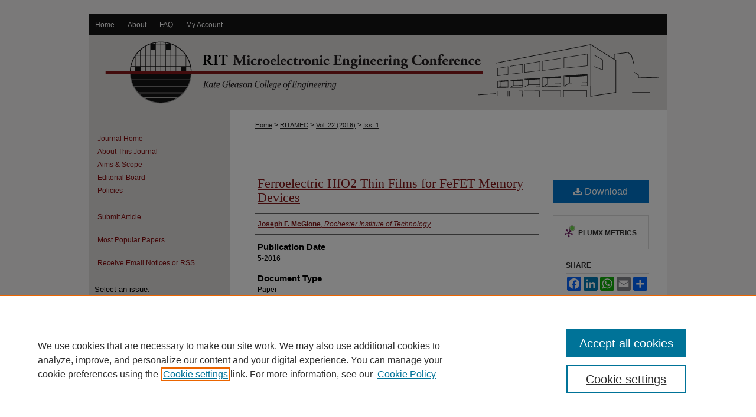

--- FILE ---
content_type: text/html; charset=UTF-8
request_url: https://repository.rit.edu/ritamec/vol22/iss1/24/
body_size: 8105
content:

<!DOCTYPE html>
<html lang="en">
<head><!-- inj yui3-seed: --><script type='text/javascript' src='//cdnjs.cloudflare.com/ajax/libs/yui/3.6.0/yui/yui-min.js'></script><script type='text/javascript' src='//ajax.googleapis.com/ajax/libs/jquery/1.10.2/jquery.min.js'></script><!-- Adobe Analytics --><script type='text/javascript' src='https://assets.adobedtm.com/4a848ae9611a/d0e96722185b/launch-d525bb0064d8.min.js'></script><script type='text/javascript' src=/assets/nr_browser_production.js></script>

<!-- def.1 -->
<meta charset="utf-8">
<meta name="viewport" content="width=device-width">
<title>
"Ferroelectric HfO2 Thin Films for FeFET Memory Devices" by Joseph F. McGlone
</title>


<!-- FILE article_meta-tags.inc --><!-- FILE: /srv/sequoia/main/data/assets/site/article_meta-tags.inc -->
<meta itemprop="name" content="Ferroelectric HfO2 Thin Films for FeFET Memory Devices">
<meta property="og:title" content="Ferroelectric HfO2 Thin Films for FeFET Memory Devices">
<meta name="twitter:title" content="Ferroelectric HfO2 Thin Films for FeFET Memory Devices">
<meta property="article:author" content="Joseph F McGlone">
<meta name="author" content="Joseph F McGlone">
<meta name="robots" content="noodp, noydir">
<meta name="description" content="Silicon-doped hafnium oxide has been shown to exhibit ferroelectric properties under the certain small thicknesses with appropriate applied stress and annealing conditions. Utilizing Si:HfO2 as the dielectric with a TiN capping layer in a ferroelectric field-effect-transistor (FeFET) is promising as a potential emerging memory device due to the ease in integration with standard CMOS process flows. The process developed at RIT was successful in fabricating n-channel FeFETs of varying dimensions. The work done here utilizes a 10 nm thick ALD Si:HfO2 film that has a remnant polarization of 10.34 micrometerC=cm2 and an average memory window of 572.3 mV . The subthreshold characteristics were consistent in both the on and off state with a calculated subthreshold swing around 110 mV=dec.">
<meta itemprop="description" content="Silicon-doped hafnium oxide has been shown to exhibit ferroelectric properties under the certain small thicknesses with appropriate applied stress and annealing conditions. Utilizing Si:HfO2 as the dielectric with a TiN capping layer in a ferroelectric field-effect-transistor (FeFET) is promising as a potential emerging memory device due to the ease in integration with standard CMOS process flows. The process developed at RIT was successful in fabricating n-channel FeFETs of varying dimensions. The work done here utilizes a 10 nm thick ALD Si:HfO2 film that has a remnant polarization of 10.34 micrometerC=cm2 and an average memory window of 572.3 mV . The subthreshold characteristics were consistent in both the on and off state with a calculated subthreshold swing around 110 mV=dec.">
<meta name="twitter:description" content="Silicon-doped hafnium oxide has been shown to exhibit ferroelectric properties under the certain small thicknesses with appropriate applied stress and annealing conditions. Utilizing Si:HfO2 as the dielectric with a TiN capping layer in a ferroelectric field-effect-transistor (FeFET) is promising as a potential emerging memory device due to the ease in integration with standard CMOS process flows. The process developed at RIT was successful in fabricating n-channel FeFETs of varying dimensions. The work done here utilizes a 10 nm thick ALD Si:HfO2 film that has a remnant polarization of 10.34 micrometerC=cm2 and an average memory window of 572.3 mV . The subthreshold characteristics were consistent in both the on and off state with a calculated subthreshold swing around 110 mV=dec.">
<meta property="og:description" content="Silicon-doped hafnium oxide has been shown to exhibit ferroelectric properties under the certain small thicknesses with appropriate applied stress and annealing conditions. Utilizing Si:HfO2 as the dielectric with a TiN capping layer in a ferroelectric field-effect-transistor (FeFET) is promising as a potential emerging memory device due to the ease in integration with standard CMOS process flows. The process developed at RIT was successful in fabricating n-channel FeFETs of varying dimensions. The work done here utilizes a 10 nm thick ALD Si:HfO2 film that has a remnant polarization of 10.34 micrometerC=cm2 and an average memory window of 572.3 mV . The subthreshold characteristics were consistent in both the on and off state with a calculated subthreshold swing around 110 mV=dec.">
<meta name="keywords" content="Ferroelectric Memory, Hafnium Dioxide, FeFET">
<meta name="bepress_citation_journal_title" content="Journal of the Microelectronic Engineering Conference">
<meta name="bepress_citation_firstpage" content="24">
<meta name="bepress_citation_author" content="McGlone, Joseph F">
<meta name="bepress_citation_author_institution" content="Rochester Institute of Technology">
<meta name="bepress_citation_title" content="Ferroelectric HfO2 Thin Films for FeFET Memory Devices">
<meta name="bepress_citation_date" content="2016">
<meta name="bepress_citation_volume" content="22">
<meta name="bepress_citation_issue" content="1">
<!-- FILE: /srv/sequoia/main/data/assets/site/ir_download_link.inc -->
<!-- FILE: /srv/sequoia/main/data/assets/site/article_meta-tags.inc (cont) -->
<meta name="bepress_citation_pdf_url" content="https://repository.rit.edu/cgi/viewcontent.cgi?article=1594&amp;context=ritamec">
<meta name="bepress_citation_abstract_html_url" content="https://repository.rit.edu/ritamec/vol22/iss1/24">
<meta name="bepress_citation_online_date" content="2019/7/24">
<meta name="viewport" content="width=device-width">
<!-- Additional Twitter data -->
<meta name="twitter:card" content="summary">
<!-- Additional Open Graph data -->
<meta property="og:type" content="article">
<meta property="og:url" content="https://repository.rit.edu/ritamec/vol22/iss1/24">
<meta property="og:site_name" content="RIT Scholar Works">


<!-- Amplitude -->
<script type="text/javascript">
(function(e,t){var n=e.amplitude||{_q:[],_iq:{}};var r=t.createElement("script")
;r.type="text/javascript";r.async=true
;r.src="https://cdn.amplitude.com/libs/amplitude-4.5.2-min.gz.js"
;r.integrity="5ceGNbvkytO+PTI82JRl6GwJjVCw6k79kP4le5L5/m0Zny1P7taAF6YVvC4z4Pgj"
;r.onload=function(){if(e.amplitude.runQueuedFunctions){
e.amplitude.runQueuedFunctions()}else{
console.log("[Amplitude] Error: could not load SDK")}}
;var i=t.getElementsByTagName("script")[0];i.parentNode.insertBefore(r,i)
;function s(e,t){e.prototype[t]=function(){
this._q.push([t].concat(Array.prototype.slice.call(arguments,0)));return this}}
var o=function(){this._q=[];return this}
;var a=["add","append","clearAll","prepend","set","setOnce","unset"]
;for(var u=0;u<a.length;u++){s(o,a[u])}n.Identify=o;var c=function(){this._q=[]
;return this}
;var l=["setProductId","setQuantity","setPrice","setRevenueType","setEventProperties"]
;for(var p=0;p<l.length;p++){s(c,l[p])}n.Revenue=c
;var d=["init","logEvent","logRevenue","setUserId","setUserProperties","setOptOut","setVersionName","setDomain","setDeviceId","setGlobalUserProperties","identify","clearUserProperties","setGroup","logRevenueV2","regenerateDeviceId","groupIdentify","logEventWithTimestamp","logEventWithGroups","setSessionId","resetSessionId"]
;function v(e){function t(t){e[t]=function(){
e._q.push([t].concat(Array.prototype.slice.call(arguments,0)))}}
for(var n=0;n<d.length;n++){t(d[n])}}v(n);n.getInstance=function(e){
e=(!e||e.length===0?"$default_instance":e).toLowerCase()
;if(!n._iq.hasOwnProperty(e)){n._iq[e]={_q:[]};v(n._iq[e])}return n._iq[e]}
;e.amplitude=n})(window,document);

amplitude.getInstance().init("1d890e80ea7a0ccc43c2b06438458f50");
</script>

<!-- FILE: article_meta-tags.inc (cont) -->
<meta name="bepress_is_article_cover_page" content="1">


<!-- sh.1 -->
<link rel="stylesheet" href="/ritamec/ir-journal-style.css" type="text/css" media="screen">
<link rel="alternate" type="application/rss+xml" title="Journal of the Microelectronic Engineering Conference Newsfeed" href="/ritamec/recent.rss">
<link rel="shortcut icon" href="/favicon.ico" type="image/x-icon">

<link type="text/css" rel="stylesheet" href="/assets/floatbox/floatbox.css">
<script type="text/javascript" src="/assets/jsUtilities.js"></script>
<script type="text/javascript" src="/assets/footnoteLinks.js"></script>
<link rel="stylesheet" href="/ir-print.css" type="text/css" media="print">
<!--[if IE]>
<link rel="stylesheet" href="/ir-ie.css" type="text/css" media="screen">
<![endif]-->
<!-- end sh.1 -->




<script type="text/javascript">var pageData = {"page":{"environment":"prod","productName":"bpdg","language":"en","name":"ir_journal:volume:issue:article","businessUnit":"els:rp:st"},"visitor":{}};</script>

</head>
<body >
<!-- FILE /srv/sequoia/main/data/assets/site/ir_journal/header.pregen -->

	<!-- FILE: /srv/sequoia/main/data/journals/repository.rit.edu/ritamec/assets/header_custom.inc --><!-- FILE: /srv/sequoia/main/data/assets/site/mobile_nav.inc --><!--[if !IE]>-->
<script src="/assets/scripts/dc-mobile/dc-responsive-nav.js"></script>

<header id="mobile-nav" class="nav-down device-fixed-height" style="visibility: hidden;">
  
  
  <nav class="nav-collapse">
    <ul>
      <li class="menu-item active device-fixed-width"><a href="https://repository.rit.edu" title="Home" data-scroll >Home</a></li>
      <li class="menu-item device-fixed-width"><a href="https://repository.rit.edu/do/search/advanced/" title="Search" data-scroll ><i class="icon-search"></i> Search</a></li>
      <li class="menu-item device-fixed-width"><a href="https://repository.rit.edu/communities.html" title="Browse" data-scroll >Browse Colleges and Departments</a></li>
      <li class="menu-item device-fixed-width"><a href="/cgi/myaccount.cgi?context=" title="My Account" data-scroll >My Account</a></li>
      <li class="menu-item device-fixed-width"><a href="https://repository.rit.edu/about.html" title="About" data-scroll >About</a></li>
      <li class="menu-item device-fixed-width"><a href="https://network.bepress.com" title="Digital Commons Network" data-scroll ><img width="16" height="16" alt="DC Network" style="vertical-align:top;" src="/assets/md5images/8e240588cf8cd3a028768d4294acd7d3.png"> Digital Commons Network™</a></li>
    </ul>
  </nav>
</header>

<script src="/assets/scripts/dc-mobile/dc-mobile-nav.js"></script>
<!--<![endif]-->
<!-- FILE: /srv/sequoia/main/data/journals/repository.rit.edu/ritamec/assets/header_custom.inc (cont) -->

<div id="ritamec">
	<div id="container">
		<a href="#main" class="skiplink" accesskey="2" >Skip to main content</a>

		
			<div id="navigation">
				<!-- FILE: /srv/sequoia/main/data/assets/site/ir_navigation.inc --><div id="tabs" role="navigation" aria-label="Main"><ul><li id="tabone"><a href="https://repository.rit.edu" title="Home" ><span>Home</span></a></li><li id="tabtwo"><a href="https://repository.rit.edu/about.html" title="About" ><span>About</span></a></li><li id="tabthree"><a href="https://repository.rit.edu/faq.html" title="FAQ" ><span>FAQ</span></a></li><li id="tabfour"><a href="https://repository.rit.edu/cgi/myaccount.cgi?context=" title="My Account" ><span>My Account</span></a></li></ul></div>


<!-- FILE: /srv/sequoia/main/data/journals/repository.rit.edu/ritamec/assets/header_custom.inc (cont) -->
			</div>			
					
			<div id="header">
				<a href="https://repository.rit.edu/ritamec" id="banner_link" title="Journal of the Microelectronic Engineering Conference" >
					<img id="banner_image" alt="Journal of the Microelectronic Engineering Conference" width='980' height='126' src="/assets/md5images/d74f72d2bbc8d22c1511f234290efb62.gif">
				</a>	
			</div>
			
			
		<div id="wrapper">
			<div id="content">
				<div id="main" class="text">					
					<!-- FILE: /srv/sequoia/main/data/assets/site/ir_journal/ir_breadcrumb.inc -->
	<ul id="pager">
		<li>&nbsp;</li>
		 
		<li>&nbsp;</li> 
		
	</ul>

<div class="crumbs" role="navigation" aria-label="Breadcrumb">
	<p>
		

		
		
		
			<a href="https://repository.rit.edu" class="ignore" >Home</a>
		
		
		
		
		
		
		
		
		 <span aria-hidden="true">&gt;</span> 
			<a href="https://repository.rit.edu/ritamec" class="ignore" >RITAMEC</a>
		
		
		
		 <span aria-hidden="true">&gt;</span> 
			<a href="https://repository.rit.edu/ritamec/vol22" class="ignore" >Vol. 22 (2016)</a>
		
		
		
		
		
		
		 <span aria-hidden="true">&gt;</span> 
			<a href="https://repository.rit.edu/ritamec/vol22/iss1" class="ignore" >Iss. 1</a>
		
		
		
		
		
	</p>
</div>

<div class="clear">&nbsp;</div>
<!-- FILE: /srv/sequoia/main/data/journals/repository.rit.edu/ritamec/assets/header_custom.inc (cont) -->
					
						<!-- FILE: /srv/sequoia/main/data/assets/site/ir_journal/volume/issue/ir_journal_logo.inc -->





 





<!-- FILE: /srv/sequoia/main/data/journals/repository.rit.edu/ritamec/assets/header_custom.inc (cont) -->
					

<!-- FILE: /srv/sequoia/main/data/assets/site/ir_journal/header.pregen (cont) -->

<script type="text/javascript" src="/assets/floatbox/floatbox.js"></script>
<!-- FILE: /srv/sequoia/main/data/assets/site/ir_journal/article_info.inc --><!-- FILE: /srv/sequoia/main/data/assets/site/openurl.inc -->
<!-- FILE: /srv/sequoia/main/data/assets/site/ir_journal/article_info.inc (cont) -->
<!-- FILE: /srv/sequoia/main/data/assets/site/ir_download_link.inc -->
<!-- FILE: /srv/sequoia/main/data/assets/site/ir_journal/article_info.inc (cont) -->
<!-- FILE: /srv/sequoia/main/data/assets/site/ir_journal/ir_article_header.inc --><div id="sub">
<div id="alpha"><!-- FILE: /srv/sequoia/main/data/assets/site/ir_journal/article_info.inc (cont) --><div id='title' class='element'>
<h1><a href='https://repository.rit.edu/cgi/viewcontent.cgi?article=1594&amp;context=ritamec'>Ferroelectric HfO2 Thin Films for FeFET Memory Devices</a></h1>
</div>
<div class='clear'></div>
<div id='authors' class='element'>
<h2 class='visually-hidden'>Authors</h2>
<p class="author"><a href='https://repository.rit.edu/do/search/?q=author%3A%22Joseph%20F.%20McGlone%22&start=0&context=3899943'><strong>Joseph F. McGlone</strong>, <em>Rochester Institute of Technology</em></a><br />
</p></div>
<div class='clear'></div>
<div id='publication_date' class='element'>
<h2 class='field-heading'>Publication Date</h2>
<p>5-2016</p>
</div>
<div class='clear'></div>
<div id='document_type' class='element'>
<h2 class='field-heading'>Document Type</h2>
<p>Paper</p>
</div>
<div class='clear'></div>
<div id='abstract' class='element'>
<h2 class='field-heading'>Abstract</h2>
<p>Silicon-doped hafnium oxide has been shown to exhibit ferroelectric properties under the certain small thicknesses with appropriate applied stress and annealing conditions. Utilizing Si:HfO2 as the dielectric with a TiN capping layer in a ferroelectric field-effect-transistor (FeFET) is promising as a potential emerging memory device due to the ease in integration with standard CMOS process flows. The process developed at RIT was successful in fabricating n-channel FeFETs of varying dimensions. The work done here utilizes a 10 nm thick ALD Si:HfO2 film that has a remnant polarization of 10.34 micrometerC=cm2 and an average memory window of 572.3 mV . The subthreshold characteristics were consistent in both the on and off state with a calculated subthreshold swing around 110 mV=dec.</p>
</div>
<div class='clear'></div>
<div id='recommended_citation' class='element'>
<h2 class='field-heading'>Recommended Citation</h2>
<!-- FILE: /srv/sequoia/main/data/assets/site/ir_journal/ir_citation.inc -->
<p class="citation">
McGlone, Joseph F.
(2016)
"Ferroelectric HfO2 Thin Films for FeFET Memory Devices,"
<em>Journal of the Microelectronic Engineering Conference</em>: Vol. 22:
Iss.
1, Article 24.
<br>
Available at:
https://repository.rit.edu/ritamec/vol22/iss1/24</p>
<!-- FILE: /srv/sequoia/main/data/assets/site/ir_journal/article_info.inc (cont) --></div>
<div class='clear'></div>
</div>
    </div>
    <div id='beta_7-3'>
<!-- FILE: /srv/sequoia/main/data/assets/site/info_box_7_3.inc --><!-- FILE: /srv/sequoia/main/data/assets/site/openurl.inc -->
<!-- FILE: /srv/sequoia/main/data/assets/site/info_box_7_3.inc (cont) -->
<!-- FILE: /srv/sequoia/main/data/assets/site/ir_download_link.inc -->
<!-- FILE: /srv/sequoia/main/data/assets/site/info_box_7_3.inc (cont) -->
	<!-- FILE: /srv/sequoia/main/data/assets/site/info_box_download_button.inc --><div class="aside download-button">
      <a id="pdf" class="btn" href="https://repository.rit.edu/cgi/viewcontent.cgi?article=1594&amp;context=ritamec" title="PDF (2.8&nbsp;MB) opens in new window" target="_blank" > 
    	<i class="icon-download-alt" aria-hidden="true"></i>
        Download
      </a>
</div>
<!-- FILE: /srv/sequoia/main/data/assets/site/info_box_7_3.inc (cont) -->
	<!-- FILE: /srv/sequoia/main/data/assets/site/info_box_embargo.inc -->
<!-- FILE: /srv/sequoia/main/data/assets/site/info_box_7_3.inc (cont) -->
<!-- FILE: /srv/sequoia/main/data/assets/site/info_box_custom_upper.inc -->
<!-- FILE: /srv/sequoia/main/data/assets/site/info_box_7_3.inc (cont) -->
<!-- FILE: /srv/sequoia/main/data/assets/site/info_box_openurl.inc -->
<!-- FILE: /srv/sequoia/main/data/assets/site/info_box_7_3.inc (cont) -->
<!-- FILE: /srv/sequoia/main/data/assets/site/info_box_article_metrics.inc -->
<div id="article-stats" class="aside hidden">
    <p class="article-downloads-wrapper hidden"><span id="article-downloads"></span> DOWNLOADS</p>
    <p class="article-stats-date hidden">Since July 24, 2019</p>
    <p class="article-plum-metrics">
        <a href="https://plu.mx/plum/a/?repo_url=https://repository.rit.edu/ritamec/vol22/iss1/24" class="plumx-plum-print-popup plum-bigben-theme" data-badge="true" data-hide-when-empty="true" ></a>
    </p>
</div>
<script type="text/javascript" src="//cdn.plu.mx/widget-popup.js"></script>
<!-- Article Download Counts -->
<script type="text/javascript" src="/assets/scripts/article-downloads.pack.js"></script>
<script type="text/javascript">
    insertDownloads(14803179);
</script>
<!-- Add border to Plum badge & download counts when visible -->
<script>
// bind to event when PlumX widget loads
jQuery('body').bind('plum:widget-load', function(e){
// if Plum badge is visible
  if (jQuery('.PlumX-Popup').length) {
// remove 'hidden' class
  jQuery('#article-stats').removeClass('hidden');
  jQuery('.article-stats-date').addClass('plum-border');
  }
});
// bind to event when page loads
jQuery(window).bind('load',function(e){
// if DC downloads are visible
  if (jQuery('#article-downloads').text().length > 0) {
// add border to aside
  jQuery('#article-stats').removeClass('hidden');
  }
});
</script>
<!-- Amplitude Event Tracking -->
<script>
$(function() {
  // This is the handler for Plum popup engagement on mouseover
  $("#article-stats").on("mouseover", "a.plx-wrapping-print-link", function(event) {
    // Send the event to Amplitude
    amplitude.getInstance().logEvent("plumPopupMouseover");
  });
  // This is the handler for Plum badge and 'see details' link clickthrough
  $("#article-stats").on("click", "div.ppp-container.ppp-small.ppp-badge", function(event) {
    // Send the event to Amplitude
    amplitude.getInstance().logEvent("plumDetailsClick");
  });
  // This is the handler for AddThis link clickthrough
  $(".addthis_toolbox").on("click", "a", function(event) {
    // Send the event to Amplitude
    amplitude.getInstance().logEvent("addThisClick");
  });
  // This is the handler for AddThis link clickthrough
  $(".aside.download-button").on("click", "a", function(event) {
    // Send the event to Amplitude
    amplitude.getInstance().logEvent("downloadClick");
  });
});
</script>
<!-- Adobe Analytics: Download Click Tracker -->
<script>
$(function() {
  // Download button click event tracker for PDFs
  $(".aside.download-button").on("click", "a#pdf", function(event) {
    pageDataTracker.trackEvent('navigationClick', {
      link: {
          location: 'aside download-button',
          name: 'pdf'
      }
    });
  });
  // Download button click event tracker for native files
  $(".aside.download-button").on("click", "a#native", function(event) {
    pageDataTracker.trackEvent('navigationClick', {
        link: {
            location: 'aside download-button',
            name: 'native'
        }
     });
  });
});
</script>
<!-- FILE: /srv/sequoia/main/data/assets/site/info_box_7_3.inc (cont) -->
	<!-- FILE: /srv/sequoia/main/data/assets/site/info_box_disciplines.inc -->
<!-- FILE: /srv/sequoia/main/data/assets/site/info_box_7_3.inc (cont) -->
<!-- FILE: /srv/sequoia/main/data/assets/site/bookmark_widget.inc -->
<div id="share" class="aside">
<h4>Share</h4>
	<div class="a2a_kit a2a_kit_size_24 a2a_default_style">
    	<a class="a2a_button_facebook"></a>
    	<a class="a2a_button_linkedin"></a>
		<a class="a2a_button_whatsapp"></a>
		<a class="a2a_button_email"></a>
    	<a class="a2a_dd"></a>
    	<script async src="https://static.addtoany.com/menu/page.js"></script>
	</div>
</div>
<!-- FILE: /srv/sequoia/main/data/assets/site/info_box_7_3.inc (cont) -->
<!-- FILE: /srv/sequoia/main/data/assets/site/info_box_geolocate.inc --><!-- FILE: /srv/sequoia/main/data/assets/site/ir_geolocate_enabled_and_displayed.inc -->
<!-- FILE: /srv/sequoia/main/data/assets/site/info_box_geolocate.inc (cont) -->
<!-- FILE: /srv/sequoia/main/data/assets/site/info_box_7_3.inc (cont) -->
	<!-- FILE: /srv/sequoia/main/data/repository.rit.edu/assets/zotero_coins.inc -->
<span class="Z3988" title="ctx_ver=Z39.88-2004&amp;rft_val_fmt=info%3Aofi%2Ffmt%3Akev%3Amtx%3Ajournal&amp;rft_id=https%3A%2F%2Frepository.rit.edu%2Fritamec%2Fvol22%2Fiss1%2F24&amp;rft.atitle=Ferroelectric%20HfO2%20Thin%20Films%20for%20FeFET%20Memory%20Devices&amp;rft.aufirst=Joseph&amp;rft.aulast=McGlone&amp;rft.jtitle=Journal%20of%20the%20Microelectronic%20Engineering%20Conference&amp;rft.volume=22&amp;rft.issue=1&amp;rft.date=2016-05-01">COinS</span><!-- FILE: /srv/sequoia/main/data/assets/site/info_box_7_3.inc (cont) -->
<!-- FILE: /srv/sequoia/main/data/assets/site/info_box_custom_lower.inc -->
<!-- FILE: /srv/sequoia/main/data/assets/site/info_box_7_3.inc (cont) -->
<!-- FILE: /srv/sequoia/main/data/assets/site/ir_journal/article_info.inc (cont) --></div>
<div class='clear'>&nbsp;</div>
<!-- FILE: /srv/sequoia/main/data/assets/site/ir_journal/ir_article_custom_fields.inc -->
<!-- FILE: /srv/sequoia/main/data/assets/site/ir_journal/article_info.inc (cont) -->
<!-- FILE: /srv/sequoia/main/data/assets/site/ir_journal/volume/issue/article/index.html (cont) --> 

<!-- FILE /srv/sequoia/main/data/assets/site/ir_journal/footer.pregen -->

	<!-- FILE: /srv/sequoia/main/data/assets/site/ir_journal/footer_custom_7_8.inc -->				</div>

<div class="verticalalign">&nbsp;</div>
<div class="clear">&nbsp;</div>

			</div>

				<div id="sidebar">
					<!-- FILE: /srv/sequoia/main/data/assets/site/ir_journal/ir_journal_sidebar_7_8.inc -->

	<!-- FILE: /srv/sequoia/main/data/assets/site/ir_journal/ir_journal_sidebar_links_7_8.inc --><ul class="sb-custom-journal">
	<li class="sb-home">
		<a href="https://repository.rit.edu/ritamec" title="Journal of the Microelectronic Engineering Conference" accesskey="1" >
				Journal Home
		</a>
	</li>
		<li class="sb-about">
			<a href="https://repository.rit.edu/ritamec/about.html" >
				About This Journal
			</a>
		</li>
		<li class="sb-aims">
			<a href="https://repository.rit.edu/ritamec/aimsandscope.html" >
				Aims & Scope
			</a>
		</li>
		<li class="sb-ed-board">
			<a href="https://repository.rit.edu/ritamec/editorialboard.html" >
				Editorial Board
			</a>
		</li>
		<li class="sb-policies">
			<a href="https://repository.rit.edu/ritamec/policies.html" >
				Policies
			</a>
		</li>
</ul><!-- FILE: /srv/sequoia/main/data/assets/site/ir_journal/ir_journal_sidebar_7_8.inc (cont) -->
		<!-- FILE: /srv/sequoia/main/data/assets/site/urc_badge.inc -->
<!-- FILE: /srv/sequoia/main/data/assets/site/ir_journal/ir_journal_sidebar_7_8.inc (cont) -->
	<!-- FILE: /srv/sequoia/main/data/assets/site/ir_journal/ir_journal_navcontainer_7_8.inc --><div id="navcontainer">
	<ul id="navlist">
			<li class="sb-submit">
				<a href="https://repository.rit.edu/cgi/submit.cgi?context=ritamec" title="Submit Article to Journal of the Microelectronic Engineering Conference" >
					Submit Article
				</a>
			</li>
			<li class="sb-popular">
				<a href="https://repository.rit.edu/ritamec/topdownloads.html" title="View the top downloaded papers" >
						Most Popular Papers
				</a>
			</li>
			<li class="sb-rss">
				<a href="https://repository.rit.edu/ritamec/announcements.html" title="Receive notifications of new content" >
					Receive Email Notices or RSS
				</a>
			</li>
	</ul>
<!-- FILE: /srv/sequoia/main/data/assets/site/ir_journal/ir_journal_special_issue_7_8.inc -->
<!-- FILE: /srv/sequoia/main/data/assets/site/ir_journal/ir_journal_navcontainer_7_8.inc (cont) -->
</div><!-- FILE: /srv/sequoia/main/data/assets/site/ir_journal/ir_journal_sidebar_7_8.inc (cont) -->
	<!-- FILE: /srv/sequoia/main/data/assets/site/ir_journal/ir_journal_sidebar_search_7_8.inc --><div class="sidebar-search">
	<form method="post" action="https://repository.rit.edu/cgi/redirect.cgi" id="browse">
		<label for="url">
			Select an issue:
		</label>
			<br>
		<!-- FILE: /srv/sequoia/main/data/assets/site/ir_journal/ir_journal_volume_issue_popup_7_8.inc --><div>
	<span class="border">
								<select name="url" id="url">
							<option value="https://repository.rit.edu/ritamec/all_issues.html">
								All Issues
							</option>
										<option value="https://repository.rit.edu/ritamec/vol25/iss1">
											Vol. 25, 
											Iss. 1
										</option>
										<option value="https://repository.rit.edu/ritamec/vol24/iss1">
											Vol. 24, 
											Iss. 1
										</option>
										<option value="https://repository.rit.edu/ritamec/vol23/iss1">
											Vol. 23, 
											Iss. 1
										</option>
										<option value="https://repository.rit.edu/ritamec/vol22/iss1">
											Vol. 22, 
											Iss. 1
										</option>
										<option value="https://repository.rit.edu/ritamec/vol21/iss1">
											Vol. 21, 
											Iss. 1
										</option>
										<option value="https://repository.rit.edu/ritamec/vol20/iss1">
											Vol. 20, 
											Iss. 1
										</option>
										<option value="https://repository.rit.edu/ritamec/vol19/iss1">
											Vol. 19, 
											Iss. 1
										</option>
										<option value="https://repository.rit.edu/ritamec/vol18/iss1">
											Vol. 18, 
											Iss. 1
										</option>
										<option value="https://repository.rit.edu/ritamec/vol17/iss1">
											Vol. 17, 
											Iss. 1
										</option>
										<option value="https://repository.rit.edu/ritamec/vol16/iss1">
											Vol. 16, 
											Iss. 1
										</option>
										<option value="https://repository.rit.edu/ritamec/vol15/iss1">
											Vol. 15, 
											Iss. 1
										</option>
										<option value="https://repository.rit.edu/ritamec/vol14/iss1">
											Vol. 14, 
											Iss. 1
										</option>
										<option value="https://repository.rit.edu/ritamec/vol13/iss1">
											Vol. 13, 
											Iss. 1
										</option>
										<option value="https://repository.rit.edu/ritamec/vol12/iss1">
											Vol. 12, 
											Iss. 1
										</option>
										<option value="https://repository.rit.edu/ritamec/vol11/iss1">
											Vol. 11, 
											Iss. 1
										</option>
										<option value="https://repository.rit.edu/ritamec/vol10/iss1">
											Vol. 10, 
											Iss. 1
										</option>
										<option value="https://repository.rit.edu/ritamec/vol9/iss1">
											Vol. 9, 
											Iss. 1
										</option>
										<option value="https://repository.rit.edu/ritamec/vol8/iss1">
											Vol. 8, 
											Iss. 1
										</option>
										<option value="https://repository.rit.edu/ritamec/vol7/iss1">
											Vol. 7, 
											Iss. 1
										</option>
										<option value="https://repository.rit.edu/ritamec/vol6/iss1">
											Vol. 6, 
											Iss. 1
										</option>
										<option value="https://repository.rit.edu/ritamec/vol5/iss1">
											Vol. 5, 
											Iss. 1
										</option>
										<option value="https://repository.rit.edu/ritamec/vol4/iss1">
											Vol. 4, 
											Iss. 1
										</option>
										<option value="https://repository.rit.edu/ritamec/vol3/iss1">
											Vol. 3, 
											Iss. 1
										</option>
										<option value="https://repository.rit.edu/ritamec/vol2/iss1">
											Vol. 2, 
											Iss. 1
										</option>
										<option value="https://repository.rit.edu/ritamec/vol1/iss1">
											Vol. 1, 
											Iss. 1
										</option>
						</select>
		<input type="submit" value="Browse" class="searchbutton" style="font-size:11px;">
	</span>
</div>
<!-- FILE: /srv/sequoia/main/data/assets/site/ir_journal/ir_journal_sidebar_search_7_8.inc (cont) -->
			<div style="clear:left;">&nbsp;</div>
	</form>
	<!-- FILE: /srv/sequoia/main/data/assets/site/ir_sidebar_search_7_8.inc --><h2>Search</h2>
<form method='get' action='https://repository.rit.edu/do/search/' id="sidebar-search">
	<label for="search" accesskey="4">
		Enter search terms:
	</label>
		<div>
			<span class="border">
				<input type="text" name='q' class="search" id="search">
			</span> 
			<input type="submit" value="Search" class="searchbutton" style="font-size:11px;">
		</div>
	<label for="context" class="visually-hidden">
		Select context to search:
	</label> 
		<div>
			<span class="border">
				<select name="fq" id="context">
						<option value='virtual_ancestor_link:"https://repository.rit.edu/ritamec"'>in this journal</option>
					<option value='virtual_ancestor_link:"https://repository.rit.edu"'>in this repository</option>
					<option value='virtual_ancestor_link:"http:/"'>across all repositories</option>
				</select>
			</span>
		</div>
</form>
<p class="advanced">
		<a href="https://repository.rit.edu/do/search/advanced/?fq=virtual_ancestor_link:%22https://repository.rit.edu/ritamec%22" >
			Advanced Search
		</a>
</p>
<!-- FILE: /srv/sequoia/main/data/assets/site/ir_journal/ir_journal_sidebar_search_7_8.inc (cont) -->
</div>
<!-- FILE: /srv/sequoia/main/data/assets/site/ir_journal/ir_journal_sidebar_7_8.inc (cont) -->
	<!-- FILE: /srv/sequoia/main/data/assets/site/ir_journal/ir_journal_issn_7_8.inc --><!-- FILE: /srv/sequoia/main/data/assets/site/ir_journal/ir_journal_sidebar_7_8.inc (cont) -->
	<!-- FILE: /srv/sequoia/main/data/assets/site/ir_journal/ir_journal_custom_lower_7_8.inc --><!-- FILE: /srv/sequoia/main/data/assets/site/ir_journal/ir_journal_sidebar_7_8.inc (cont) -->
	<!-- FILE: /srv/sequoia/main/data/assets/site/ir_journal/ir_custom_sidebar_images.inc --><!-- FILE: /srv/sequoia/main/data/assets/site/ir_journal/ir_journal_sidebar_7_8.inc (cont) -->
	<!-- FILE: /srv/sequoia/main/data/assets/site/ir_sidebar_geolocate.inc --><!-- FILE: /srv/sequoia/main/data/assets/site/ir_geolocate_enabled_and_displayed.inc -->
<!-- FILE: /srv/sequoia/main/data/assets/site/ir_sidebar_geolocate.inc (cont) -->
<!-- FILE: /srv/sequoia/main/data/assets/site/ir_journal/ir_journal_sidebar_7_8.inc (cont) -->
	<!-- FILE: /srv/sequoia/main/data/assets/site/ir_journal/ir_journal_custom_lowest_7_8.inc --><!-- FILE: /srv/sequoia/main/data/assets/site/ir_journal/ir_journal_sidebar_7_8.inc (cont) -->

<!-- FILE: /srv/sequoia/main/data/assets/site/ir_journal/footer_custom_7_8.inc (cont) -->
						<div class="verticalalign">&nbsp;</div>
				</div>

		</div>

			<!-- FILE: /srv/sequoia/main/data/assets/site/ir_journal/ir_journal_footer_content.inc --><div id="footer" role="contentinfo">
<!-- FILE: /srv/sequoia/main/data/assets/site/ir_bepress_logo.inc --><div id="bepress">

<a href="https://www.elsevier.com/solutions/digital-commons" title="Elsevier - Digital Commons" >
	<em>Elsevier - Digital Commons</em>
</a>

</div>
<!-- FILE: /srv/sequoia/main/data/assets/site/ir_journal/ir_journal_footer_content.inc (cont) -->
    <p>
        <a href="https://repository.rit.edu" title="Home page" accesskey="1" >Home</a> | 
        <a href="https://repository.rit.edu/about.html" title="About" >About</a> | 
        <a href="https://repository.rit.edu/faq.html" title="FAQ" >FAQ</a> | 
        <a href="/cgi/myaccount.cgi?context=" title="My Account Page" accesskey="3" >My Account</a> | 
        <a href="https://repository.rit.edu/accessibility.html" title="Accessibility Statement" accesskey="0" >Accessibility Statement</a>
    </p>
    <p>
	
	
		<a class="secondary-link" href="https://www.bepress.com/privacy" title="Privacy Policy" >Privacy</a>
	
		<a class="secondary-link" href="https://www.bepress.com/copyright" title="Copyright Policy" >Copyright</a>	
    </p> 
</div>
<!-- FILE: /srv/sequoia/main/data/assets/site/ir_journal/footer_custom_7_8.inc (cont) -->

	</div>
</div>


<!-- FILE: /srv/sequoia/main/data/repository.rit.edu/assets/ir_analytics.inc --><!-- Google tag (gtag.js) -->

<script async src="https://www.googletagmanager.com/gtag/js?id=G-K62BSTJWM5"></script>

<script>

  window.dataLayer = window.dataLayer || [];

  function gtag(){dataLayer.push(arguments);}

  gtag('js', new Date());

 

  gtag('config', 'G-K62BSTJWM5');

</script><!-- FILE: /srv/sequoia/main/data/assets/site/ir_journal/footer_custom_7_8.inc (cont) -->

<!-- FILE: /srv/sequoia/main/data/assets/site/ir_journal/footer.pregen (cont) -->
<script type='text/javascript' src='/assets/scripts/bpbootstrap-20160726.pack.js'></script><script type='text/javascript'>BPBootstrap.init({appendCookie:''})</script></body></html>


--- FILE ---
content_type: text/css
request_url: https://repository.rit.edu/ritamec/ir-journal-style.css
body_size: -49
content:


	@import url("/ritamec/ir-style.css");
	@import url("/ritamec/ir-custom.css");
	@import url("/ritamec/ir-local.css");



--- FILE ---
content_type: text/css
request_url: https://repository.rit.edu/ritamec/ir-local.css
body_size: 1066
content:
/* -----------------------------------------------
IR Event Community local stylesheet.
Author:   Lani Goto
Version:  Oct 2015
PLEASE SAVE THIS FILE LOCALLY!
----------------------------------------------- */

#ritamec {
	margin-top: 24px; }


/* navigation */

#ritamec #navigation,
#ritamec #navigation #tabs,
#ritamec #navigation #tabs ul {
	height: 36px; }

#ritamec #navigation #tabs,
#ritamec #navigation #tabs ul,
#ritamec #navigation #tabs ul li {
	padding: 0;
	margin: 0; }

#ritamec #navigation #tabs a {
	font-family: Arial, Verdana, Helvetica, sans-serif;
	font-size: 12px;
	font-weight: normal;
	color: #fff;
	background-color: #151415;
	padding: 0 11px;
	margin: 0;
	border: 0;
	height: 36px;
	line-height: 36px;
	float: left; }

#ritamec #navigation #tabs a:hover,
#ritamec #navigation #tabs a:active,
#ritamec #navigation #tabs a:focus {
	text-decoration: underline; }


/* ------ Header ------ */

#ritamec #header {
	position: relative;  /* needed if there's a second link */
  	height: auto !important; /* !important overrides mbl styling */
}

#ritamec #banner_image {
	display: block; /* removes descender of inline element */
	width: 980px; /* not necessary if image is sized correctly */
	height: auto;  /* avoids warping improperly sized header image */
}


/* Sidebar */

#ritamec #sidebar h2 {
	font-family: Georgia, "Times New Roman", Times, serif;
	font-size: 15px;
	font-weight: bold;
	color: #000;
	background-color: transparent;
	border-top: 0;
	border-bottom: 0; }

#ritamec #sidebar a:link,
#ritamec #sidebar a:visited,
#ritamec #sidebar p.advanced a:link,
#ritamec #sidebar p.advanced a:visited {
	font-weight: normal;
	color: #850f11;
	background-color: transparent;
	text-decoration: none; }

#ritamec #sidebar a:hover,
#ritamec #sidebar a:active,
#ritamec #sidebar a:focus,
#ritamec #sidebar p.advanced a:hover,
#ritamec #sidebar p.advanced a:active,
#ritamec #sidebar p.advanced a:focus {
	color: #000;
	text-decoration: underline; }

#ritamec #sidebar p.advanced + div {
	display: none; }

#ritamec #sidebar form label {
	font-size: 13px;
	color: #000; }


/* Main Content */

#ritamec #content {
	background-color: transparent; }

#ritamec #main.text h2#series-title a {
	font-family: Georgia, "Times New Roman", Times, serif;
	font-size: 21px;
	text-decoration: none;
	text-align: center; }

#ritamec #main.text h2#series-title a:hover,
#ritamec #main.text h2#series-title a:active,
#ritamec #main.text h2#series-title a:focus {
	color: #000;
	text-decoration: underline; }

#ritamec #main.text #series-home h4 {
	font-family: Georgia, "Times New Roman", Times, serif;
	font-size: 20px;
	text-transform: none; }

#ritamec #main.text a:link,
#ritamec #main.text a:visited {
	text-decoration: underline; }

#ritamec #main.text a:hover,
#ritamec #main.text a:active,
#ritamec #main.text a:focus {
	color: #000; }

#ritamec #main.text .doc a:link,
#ritamec #main.text .doc a:visited {
	font-weight: normal;
	text-decoration: underline; }

#ritamec #main.text .doc a:hover,
#ritamec #main.text .doc a:active,
#ritamec #main.text .doc a:focus {
	color: #000; }


/* Footer */

#ritamec #footer {
	border-top: 8px solid #85191a; }

#ritamec #footer,
#ritamec #footer #bepress a {
	height: 73px;
	background-color: #151415; }



#ritamec #footer p,
#ritamec #footer p a {
	font-size: 12px;
	font-weight: normal;
	color: #fff;
	text-decoration: none; }

#ritamec #footer p a:hover,
#ritamec #footer p a:active,
#ritamec #footer p a:focus {
	text-decoration: underline; }


/* Mobile */

.mbl #ritamec {
	margin-top: 0; }
	
/* Hide times from schedule page -- RD, 12/8/15 */
#ritamec #series-home table.vcalendar th, #ritamec #series-home p.duration {display:none;}

/* Hide "schedule" label from schedule page -- RD, 12/8/15 */
#ritamec caption {display: none}


